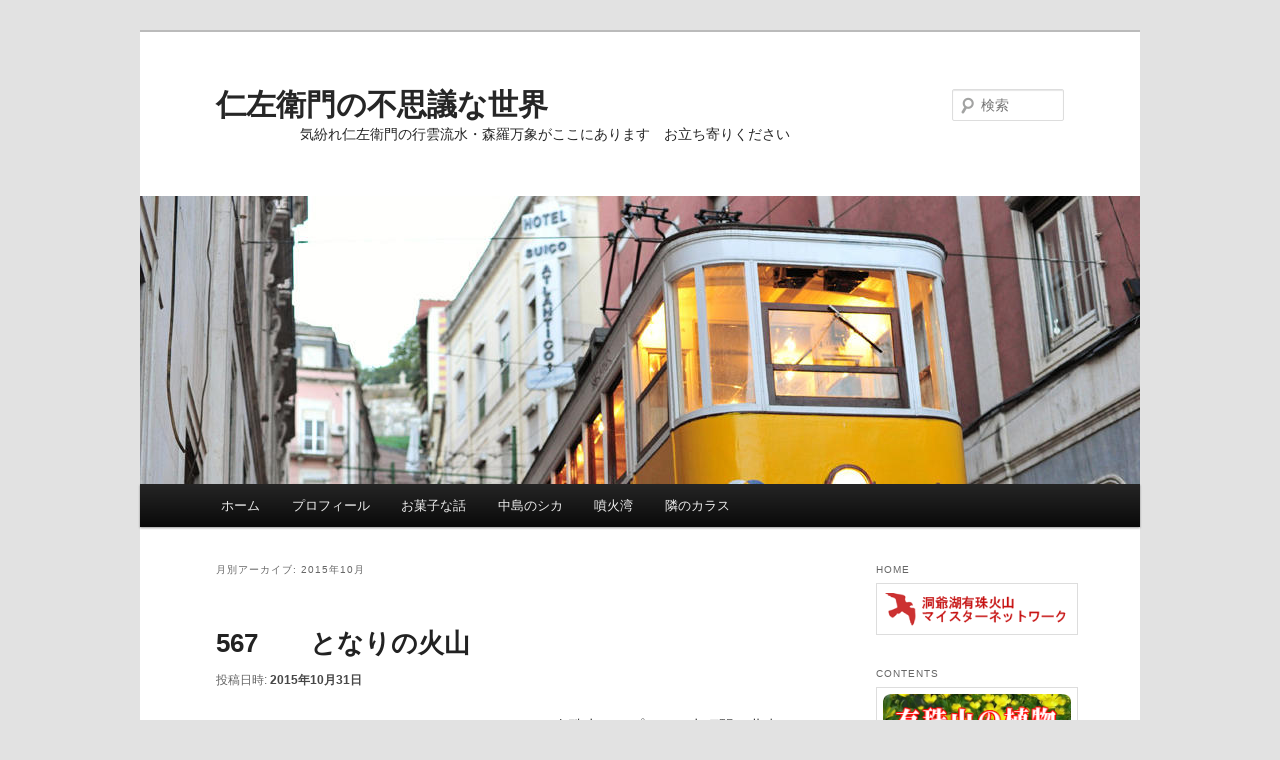

--- FILE ---
content_type: text/html; charset=UTF-8
request_url: https://volcano-meister.jp/nizaemon/?m=201510
body_size: 64375
content:
<!DOCTYPE html>
<!--[if IE 6]>
<html id="ie6" lang="ja">
<![endif]-->
<!--[if IE 7]>
<html id="ie7" lang="ja">
<![endif]-->
<!--[if IE 8]>
<html id="ie8" lang="ja">
<![endif]-->
<!--[if !(IE 6) & !(IE 7) & !(IE 8)]><!-->
<html lang="ja">
<!--<![endif]-->
<head>
<meta charset="UTF-8" />
<meta name="viewport" content="width=device-width" />
<title>
10月 | 2015 | 仁左衛門の不思議な世界	</title>
<link rel="profile" href="https://gmpg.org/xfn/11" />
<link rel="stylesheet" type="text/css" media="all" href="https://volcano-meister.sakura.ne.jp/wp1/nizaemon/wp-content/themes/twentyeleven/style.css?ver=20231107" />
<link rel="pingback" href="https://volcano-meister.sakura.ne.jp/wp1/nizaemon/xmlrpc.php">
<!--[if lt IE 9]>
<script src="https://volcano-meister.sakura.ne.jp/wp1/nizaemon/wp-content/themes/twentyeleven/js/html5.js?ver=3.7.0" type="text/javascript"></script>
<![endif]-->
<meta name='robots' content='max-image-preview:large' />
<link rel='dns-prefetch' href='//volcano-meister.sakura.ne.jp' />
<link rel="alternate" type="application/rss+xml" title="仁左衛門の不思議な世界 &raquo; フィード" href="https://volcano-meister.jp/nizaemon/?feed=rss2" />
<link rel="alternate" type="application/rss+xml" title="仁左衛門の不思議な世界 &raquo; コメントフィード" href="https://volcano-meister.jp/nizaemon/?feed=comments-rss2" />
<script type="text/javascript">
/* <![CDATA[ */
window._wpemojiSettings = {"baseUrl":"https:\/\/s.w.org\/images\/core\/emoji\/14.0.0\/72x72\/","ext":".png","svgUrl":"https:\/\/s.w.org\/images\/core\/emoji\/14.0.0\/svg\/","svgExt":".svg","source":{"concatemoji":"https:\/\/volcano-meister.sakura.ne.jp\/wp1\/nizaemon\/wp-includes\/js\/wp-emoji-release.min.js?ver=6.4.7"}};
/*! This file is auto-generated */
!function(i,n){var o,s,e;function c(e){try{var t={supportTests:e,timestamp:(new Date).valueOf()};sessionStorage.setItem(o,JSON.stringify(t))}catch(e){}}function p(e,t,n){e.clearRect(0,0,e.canvas.width,e.canvas.height),e.fillText(t,0,0);var t=new Uint32Array(e.getImageData(0,0,e.canvas.width,e.canvas.height).data),r=(e.clearRect(0,0,e.canvas.width,e.canvas.height),e.fillText(n,0,0),new Uint32Array(e.getImageData(0,0,e.canvas.width,e.canvas.height).data));return t.every(function(e,t){return e===r[t]})}function u(e,t,n){switch(t){case"flag":return n(e,"\ud83c\udff3\ufe0f\u200d\u26a7\ufe0f","\ud83c\udff3\ufe0f\u200b\u26a7\ufe0f")?!1:!n(e,"\ud83c\uddfa\ud83c\uddf3","\ud83c\uddfa\u200b\ud83c\uddf3")&&!n(e,"\ud83c\udff4\udb40\udc67\udb40\udc62\udb40\udc65\udb40\udc6e\udb40\udc67\udb40\udc7f","\ud83c\udff4\u200b\udb40\udc67\u200b\udb40\udc62\u200b\udb40\udc65\u200b\udb40\udc6e\u200b\udb40\udc67\u200b\udb40\udc7f");case"emoji":return!n(e,"\ud83e\udef1\ud83c\udffb\u200d\ud83e\udef2\ud83c\udfff","\ud83e\udef1\ud83c\udffb\u200b\ud83e\udef2\ud83c\udfff")}return!1}function f(e,t,n){var r="undefined"!=typeof WorkerGlobalScope&&self instanceof WorkerGlobalScope?new OffscreenCanvas(300,150):i.createElement("canvas"),a=r.getContext("2d",{willReadFrequently:!0}),o=(a.textBaseline="top",a.font="600 32px Arial",{});return e.forEach(function(e){o[e]=t(a,e,n)}),o}function t(e){var t=i.createElement("script");t.src=e,t.defer=!0,i.head.appendChild(t)}"undefined"!=typeof Promise&&(o="wpEmojiSettingsSupports",s=["flag","emoji"],n.supports={everything:!0,everythingExceptFlag:!0},e=new Promise(function(e){i.addEventListener("DOMContentLoaded",e,{once:!0})}),new Promise(function(t){var n=function(){try{var e=JSON.parse(sessionStorage.getItem(o));if("object"==typeof e&&"number"==typeof e.timestamp&&(new Date).valueOf()<e.timestamp+604800&&"object"==typeof e.supportTests)return e.supportTests}catch(e){}return null}();if(!n){if("undefined"!=typeof Worker&&"undefined"!=typeof OffscreenCanvas&&"undefined"!=typeof URL&&URL.createObjectURL&&"undefined"!=typeof Blob)try{var e="postMessage("+f.toString()+"("+[JSON.stringify(s),u.toString(),p.toString()].join(",")+"));",r=new Blob([e],{type:"text/javascript"}),a=new Worker(URL.createObjectURL(r),{name:"wpTestEmojiSupports"});return void(a.onmessage=function(e){c(n=e.data),a.terminate(),t(n)})}catch(e){}c(n=f(s,u,p))}t(n)}).then(function(e){for(var t in e)n.supports[t]=e[t],n.supports.everything=n.supports.everything&&n.supports[t],"flag"!==t&&(n.supports.everythingExceptFlag=n.supports.everythingExceptFlag&&n.supports[t]);n.supports.everythingExceptFlag=n.supports.everythingExceptFlag&&!n.supports.flag,n.DOMReady=!1,n.readyCallback=function(){n.DOMReady=!0}}).then(function(){return e}).then(function(){var e;n.supports.everything||(n.readyCallback(),(e=n.source||{}).concatemoji?t(e.concatemoji):e.wpemoji&&e.twemoji&&(t(e.twemoji),t(e.wpemoji)))}))}((window,document),window._wpemojiSettings);
/* ]]> */
</script>
<style id='wp-emoji-styles-inline-css' type='text/css'>

	img.wp-smiley, img.emoji {
		display: inline !important;
		border: none !important;
		box-shadow: none !important;
		height: 1em !important;
		width: 1em !important;
		margin: 0 0.07em !important;
		vertical-align: -0.1em !important;
		background: none !important;
		padding: 0 !important;
	}
</style>
<link rel='stylesheet' id='wp-block-library-css' href='https://volcano-meister.sakura.ne.jp/wp1/nizaemon/wp-includes/css/dist/block-library/style.min.css?ver=6.4.7' type='text/css' media='all' />
<style id='wp-block-library-theme-inline-css' type='text/css'>
.wp-block-audio figcaption{color:#555;font-size:13px;text-align:center}.is-dark-theme .wp-block-audio figcaption{color:hsla(0,0%,100%,.65)}.wp-block-audio{margin:0 0 1em}.wp-block-code{border:1px solid #ccc;border-radius:4px;font-family:Menlo,Consolas,monaco,monospace;padding:.8em 1em}.wp-block-embed figcaption{color:#555;font-size:13px;text-align:center}.is-dark-theme .wp-block-embed figcaption{color:hsla(0,0%,100%,.65)}.wp-block-embed{margin:0 0 1em}.blocks-gallery-caption{color:#555;font-size:13px;text-align:center}.is-dark-theme .blocks-gallery-caption{color:hsla(0,0%,100%,.65)}.wp-block-image figcaption{color:#555;font-size:13px;text-align:center}.is-dark-theme .wp-block-image figcaption{color:hsla(0,0%,100%,.65)}.wp-block-image{margin:0 0 1em}.wp-block-pullquote{border-bottom:4px solid;border-top:4px solid;color:currentColor;margin-bottom:1.75em}.wp-block-pullquote cite,.wp-block-pullquote footer,.wp-block-pullquote__citation{color:currentColor;font-size:.8125em;font-style:normal;text-transform:uppercase}.wp-block-quote{border-left:.25em solid;margin:0 0 1.75em;padding-left:1em}.wp-block-quote cite,.wp-block-quote footer{color:currentColor;font-size:.8125em;font-style:normal;position:relative}.wp-block-quote.has-text-align-right{border-left:none;border-right:.25em solid;padding-left:0;padding-right:1em}.wp-block-quote.has-text-align-center{border:none;padding-left:0}.wp-block-quote.is-large,.wp-block-quote.is-style-large,.wp-block-quote.is-style-plain{border:none}.wp-block-search .wp-block-search__label{font-weight:700}.wp-block-search__button{border:1px solid #ccc;padding:.375em .625em}:where(.wp-block-group.has-background){padding:1.25em 2.375em}.wp-block-separator.has-css-opacity{opacity:.4}.wp-block-separator{border:none;border-bottom:2px solid;margin-left:auto;margin-right:auto}.wp-block-separator.has-alpha-channel-opacity{opacity:1}.wp-block-separator:not(.is-style-wide):not(.is-style-dots){width:100px}.wp-block-separator.has-background:not(.is-style-dots){border-bottom:none;height:1px}.wp-block-separator.has-background:not(.is-style-wide):not(.is-style-dots){height:2px}.wp-block-table{margin:0 0 1em}.wp-block-table td,.wp-block-table th{word-break:normal}.wp-block-table figcaption{color:#555;font-size:13px;text-align:center}.is-dark-theme .wp-block-table figcaption{color:hsla(0,0%,100%,.65)}.wp-block-video figcaption{color:#555;font-size:13px;text-align:center}.is-dark-theme .wp-block-video figcaption{color:hsla(0,0%,100%,.65)}.wp-block-video{margin:0 0 1em}.wp-block-template-part.has-background{margin-bottom:0;margin-top:0;padding:1.25em 2.375em}
</style>
<style id='classic-theme-styles-inline-css' type='text/css'>
/*! This file is auto-generated */
.wp-block-button__link{color:#fff;background-color:#32373c;border-radius:9999px;box-shadow:none;text-decoration:none;padding:calc(.667em + 2px) calc(1.333em + 2px);font-size:1.125em}.wp-block-file__button{background:#32373c;color:#fff;text-decoration:none}
</style>
<style id='global-styles-inline-css' type='text/css'>
body{--wp--preset--color--black: #000;--wp--preset--color--cyan-bluish-gray: #abb8c3;--wp--preset--color--white: #fff;--wp--preset--color--pale-pink: #f78da7;--wp--preset--color--vivid-red: #cf2e2e;--wp--preset--color--luminous-vivid-orange: #ff6900;--wp--preset--color--luminous-vivid-amber: #fcb900;--wp--preset--color--light-green-cyan: #7bdcb5;--wp--preset--color--vivid-green-cyan: #00d084;--wp--preset--color--pale-cyan-blue: #8ed1fc;--wp--preset--color--vivid-cyan-blue: #0693e3;--wp--preset--color--vivid-purple: #9b51e0;--wp--preset--color--blue: #1982d1;--wp--preset--color--dark-gray: #373737;--wp--preset--color--medium-gray: #666;--wp--preset--color--light-gray: #e2e2e2;--wp--preset--gradient--vivid-cyan-blue-to-vivid-purple: linear-gradient(135deg,rgba(6,147,227,1) 0%,rgb(155,81,224) 100%);--wp--preset--gradient--light-green-cyan-to-vivid-green-cyan: linear-gradient(135deg,rgb(122,220,180) 0%,rgb(0,208,130) 100%);--wp--preset--gradient--luminous-vivid-amber-to-luminous-vivid-orange: linear-gradient(135deg,rgba(252,185,0,1) 0%,rgba(255,105,0,1) 100%);--wp--preset--gradient--luminous-vivid-orange-to-vivid-red: linear-gradient(135deg,rgba(255,105,0,1) 0%,rgb(207,46,46) 100%);--wp--preset--gradient--very-light-gray-to-cyan-bluish-gray: linear-gradient(135deg,rgb(238,238,238) 0%,rgb(169,184,195) 100%);--wp--preset--gradient--cool-to-warm-spectrum: linear-gradient(135deg,rgb(74,234,220) 0%,rgb(151,120,209) 20%,rgb(207,42,186) 40%,rgb(238,44,130) 60%,rgb(251,105,98) 80%,rgb(254,248,76) 100%);--wp--preset--gradient--blush-light-purple: linear-gradient(135deg,rgb(255,206,236) 0%,rgb(152,150,240) 100%);--wp--preset--gradient--blush-bordeaux: linear-gradient(135deg,rgb(254,205,165) 0%,rgb(254,45,45) 50%,rgb(107,0,62) 100%);--wp--preset--gradient--luminous-dusk: linear-gradient(135deg,rgb(255,203,112) 0%,rgb(199,81,192) 50%,rgb(65,88,208) 100%);--wp--preset--gradient--pale-ocean: linear-gradient(135deg,rgb(255,245,203) 0%,rgb(182,227,212) 50%,rgb(51,167,181) 100%);--wp--preset--gradient--electric-grass: linear-gradient(135deg,rgb(202,248,128) 0%,rgb(113,206,126) 100%);--wp--preset--gradient--midnight: linear-gradient(135deg,rgb(2,3,129) 0%,rgb(40,116,252) 100%);--wp--preset--font-size--small: 13px;--wp--preset--font-size--medium: 20px;--wp--preset--font-size--large: 36px;--wp--preset--font-size--x-large: 42px;--wp--preset--spacing--20: 0.44rem;--wp--preset--spacing--30: 0.67rem;--wp--preset--spacing--40: 1rem;--wp--preset--spacing--50: 1.5rem;--wp--preset--spacing--60: 2.25rem;--wp--preset--spacing--70: 3.38rem;--wp--preset--spacing--80: 5.06rem;--wp--preset--shadow--natural: 6px 6px 9px rgba(0, 0, 0, 0.2);--wp--preset--shadow--deep: 12px 12px 50px rgba(0, 0, 0, 0.4);--wp--preset--shadow--sharp: 6px 6px 0px rgba(0, 0, 0, 0.2);--wp--preset--shadow--outlined: 6px 6px 0px -3px rgba(255, 255, 255, 1), 6px 6px rgba(0, 0, 0, 1);--wp--preset--shadow--crisp: 6px 6px 0px rgba(0, 0, 0, 1);}:where(.is-layout-flex){gap: 0.5em;}:where(.is-layout-grid){gap: 0.5em;}body .is-layout-flow > .alignleft{float: left;margin-inline-start: 0;margin-inline-end: 2em;}body .is-layout-flow > .alignright{float: right;margin-inline-start: 2em;margin-inline-end: 0;}body .is-layout-flow > .aligncenter{margin-left: auto !important;margin-right: auto !important;}body .is-layout-constrained > .alignleft{float: left;margin-inline-start: 0;margin-inline-end: 2em;}body .is-layout-constrained > .alignright{float: right;margin-inline-start: 2em;margin-inline-end: 0;}body .is-layout-constrained > .aligncenter{margin-left: auto !important;margin-right: auto !important;}body .is-layout-constrained > :where(:not(.alignleft):not(.alignright):not(.alignfull)){max-width: var(--wp--style--global--content-size);margin-left: auto !important;margin-right: auto !important;}body .is-layout-constrained > .alignwide{max-width: var(--wp--style--global--wide-size);}body .is-layout-flex{display: flex;}body .is-layout-flex{flex-wrap: wrap;align-items: center;}body .is-layout-flex > *{margin: 0;}body .is-layout-grid{display: grid;}body .is-layout-grid > *{margin: 0;}:where(.wp-block-columns.is-layout-flex){gap: 2em;}:where(.wp-block-columns.is-layout-grid){gap: 2em;}:where(.wp-block-post-template.is-layout-flex){gap: 1.25em;}:where(.wp-block-post-template.is-layout-grid){gap: 1.25em;}.has-black-color{color: var(--wp--preset--color--black) !important;}.has-cyan-bluish-gray-color{color: var(--wp--preset--color--cyan-bluish-gray) !important;}.has-white-color{color: var(--wp--preset--color--white) !important;}.has-pale-pink-color{color: var(--wp--preset--color--pale-pink) !important;}.has-vivid-red-color{color: var(--wp--preset--color--vivid-red) !important;}.has-luminous-vivid-orange-color{color: var(--wp--preset--color--luminous-vivid-orange) !important;}.has-luminous-vivid-amber-color{color: var(--wp--preset--color--luminous-vivid-amber) !important;}.has-light-green-cyan-color{color: var(--wp--preset--color--light-green-cyan) !important;}.has-vivid-green-cyan-color{color: var(--wp--preset--color--vivid-green-cyan) !important;}.has-pale-cyan-blue-color{color: var(--wp--preset--color--pale-cyan-blue) !important;}.has-vivid-cyan-blue-color{color: var(--wp--preset--color--vivid-cyan-blue) !important;}.has-vivid-purple-color{color: var(--wp--preset--color--vivid-purple) !important;}.has-black-background-color{background-color: var(--wp--preset--color--black) !important;}.has-cyan-bluish-gray-background-color{background-color: var(--wp--preset--color--cyan-bluish-gray) !important;}.has-white-background-color{background-color: var(--wp--preset--color--white) !important;}.has-pale-pink-background-color{background-color: var(--wp--preset--color--pale-pink) !important;}.has-vivid-red-background-color{background-color: var(--wp--preset--color--vivid-red) !important;}.has-luminous-vivid-orange-background-color{background-color: var(--wp--preset--color--luminous-vivid-orange) !important;}.has-luminous-vivid-amber-background-color{background-color: var(--wp--preset--color--luminous-vivid-amber) !important;}.has-light-green-cyan-background-color{background-color: var(--wp--preset--color--light-green-cyan) !important;}.has-vivid-green-cyan-background-color{background-color: var(--wp--preset--color--vivid-green-cyan) !important;}.has-pale-cyan-blue-background-color{background-color: var(--wp--preset--color--pale-cyan-blue) !important;}.has-vivid-cyan-blue-background-color{background-color: var(--wp--preset--color--vivid-cyan-blue) !important;}.has-vivid-purple-background-color{background-color: var(--wp--preset--color--vivid-purple) !important;}.has-black-border-color{border-color: var(--wp--preset--color--black) !important;}.has-cyan-bluish-gray-border-color{border-color: var(--wp--preset--color--cyan-bluish-gray) !important;}.has-white-border-color{border-color: var(--wp--preset--color--white) !important;}.has-pale-pink-border-color{border-color: var(--wp--preset--color--pale-pink) !important;}.has-vivid-red-border-color{border-color: var(--wp--preset--color--vivid-red) !important;}.has-luminous-vivid-orange-border-color{border-color: var(--wp--preset--color--luminous-vivid-orange) !important;}.has-luminous-vivid-amber-border-color{border-color: var(--wp--preset--color--luminous-vivid-amber) !important;}.has-light-green-cyan-border-color{border-color: var(--wp--preset--color--light-green-cyan) !important;}.has-vivid-green-cyan-border-color{border-color: var(--wp--preset--color--vivid-green-cyan) !important;}.has-pale-cyan-blue-border-color{border-color: var(--wp--preset--color--pale-cyan-blue) !important;}.has-vivid-cyan-blue-border-color{border-color: var(--wp--preset--color--vivid-cyan-blue) !important;}.has-vivid-purple-border-color{border-color: var(--wp--preset--color--vivid-purple) !important;}.has-vivid-cyan-blue-to-vivid-purple-gradient-background{background: var(--wp--preset--gradient--vivid-cyan-blue-to-vivid-purple) !important;}.has-light-green-cyan-to-vivid-green-cyan-gradient-background{background: var(--wp--preset--gradient--light-green-cyan-to-vivid-green-cyan) !important;}.has-luminous-vivid-amber-to-luminous-vivid-orange-gradient-background{background: var(--wp--preset--gradient--luminous-vivid-amber-to-luminous-vivid-orange) !important;}.has-luminous-vivid-orange-to-vivid-red-gradient-background{background: var(--wp--preset--gradient--luminous-vivid-orange-to-vivid-red) !important;}.has-very-light-gray-to-cyan-bluish-gray-gradient-background{background: var(--wp--preset--gradient--very-light-gray-to-cyan-bluish-gray) !important;}.has-cool-to-warm-spectrum-gradient-background{background: var(--wp--preset--gradient--cool-to-warm-spectrum) !important;}.has-blush-light-purple-gradient-background{background: var(--wp--preset--gradient--blush-light-purple) !important;}.has-blush-bordeaux-gradient-background{background: var(--wp--preset--gradient--blush-bordeaux) !important;}.has-luminous-dusk-gradient-background{background: var(--wp--preset--gradient--luminous-dusk) !important;}.has-pale-ocean-gradient-background{background: var(--wp--preset--gradient--pale-ocean) !important;}.has-electric-grass-gradient-background{background: var(--wp--preset--gradient--electric-grass) !important;}.has-midnight-gradient-background{background: var(--wp--preset--gradient--midnight) !important;}.has-small-font-size{font-size: var(--wp--preset--font-size--small) !important;}.has-medium-font-size{font-size: var(--wp--preset--font-size--medium) !important;}.has-large-font-size{font-size: var(--wp--preset--font-size--large) !important;}.has-x-large-font-size{font-size: var(--wp--preset--font-size--x-large) !important;}
.wp-block-navigation a:where(:not(.wp-element-button)){color: inherit;}
:where(.wp-block-post-template.is-layout-flex){gap: 1.25em;}:where(.wp-block-post-template.is-layout-grid){gap: 1.25em;}
:where(.wp-block-columns.is-layout-flex){gap: 2em;}:where(.wp-block-columns.is-layout-grid){gap: 2em;}
.wp-block-pullquote{font-size: 1.5em;line-height: 1.6;}
</style>
<link rel='stylesheet' id='twentyeleven-block-style-css' href='https://volcano-meister.sakura.ne.jp/wp1/nizaemon/wp-content/themes/twentyeleven/blocks.css?ver=20230122' type='text/css' media='all' />
<link rel="https://api.w.org/" href="https://volcano-meister.jp/nizaemon/index.php?rest_route=/" /><link rel="EditURI" type="application/rsd+xml" title="RSD" href="https://volcano-meister.sakura.ne.jp/wp1/nizaemon/xmlrpc.php?rsd" />
<meta name="generator" content="WordPress 6.4.7" />
	<style>
		/* Link color */
		a,
		#site-title a:focus,
		#site-title a:hover,
		#site-title a:active,
		.entry-title a:hover,
		.entry-title a:focus,
		.entry-title a:active,
		.widget_twentyeleven_ephemera .comments-link a:hover,
		section.recent-posts .other-recent-posts a[rel="bookmark"]:hover,
		section.recent-posts .other-recent-posts .comments-link a:hover,
		.format-image footer.entry-meta a:hover,
		#site-generator a:hover {
			color: #474747;
		}
		section.recent-posts .other-recent-posts .comments-link a:hover {
			border-color: #474747;
		}
		article.feature-image.small .entry-summary p a:hover,
		.entry-header .comments-link a:hover,
		.entry-header .comments-link a:focus,
		.entry-header .comments-link a:active,
		.feature-slider a.active {
			background-color: #474747;
		}
	</style>
			<style type="text/css" id="twentyeleven-header-css">
				#site-title a,
		#site-description {
			color: #262626;
		}
		</style>
		</head>

<body class="archive date wp-embed-responsive single-author two-column right-sidebar">
<div class="skip-link"><a class="assistive-text" href="#content">メインコンテンツへ移動</a></div><div class="skip-link"><a class="assistive-text" href="#secondary">サブコンテンツへ移動</a></div><div id="page" class="hfeed">
	<header id="branding">
			<hgroup>
				<h1 id="site-title"><span><a href="https://volcano-meister.jp/nizaemon/" rel="home">仁左衛門の不思議な世界</a></span></h1>
				<h2 id="site-description">　　　　　　気紛れ仁左衛門の行雲流水・森羅万象がここにあります　お立ち寄りください</h2>
			</hgroup>

						<a href="https://volcano-meister.jp/nizaemon/">
				<img src="https://volcano-meister.sakura.ne.jp/wp1/nizaemon/wp-content/themes/twentyeleven/images/headers/trolley.jpg" width="1000" height="288" alt="仁左衛門の不思議な世界" decoding="async" fetchpriority="high" />			</a>
			
									<form method="get" id="searchform" action="https://volcano-meister.jp/nizaemon/">
		<label for="s" class="assistive-text">検索</label>
		<input type="text" class="field" name="s" id="s" placeholder="検索" />
		<input type="submit" class="submit" name="submit" id="searchsubmit" value="検索" />
	</form>
			
			<nav id="access">
				<h3 class="assistive-text">メインメニュー</h3>
				<div class="menu"><ul>
<li ><a href="https://volcano-meister.jp/nizaemon/">ホーム</a></li><li class="page_item page-item-4865"><a href="https://volcano-meister.jp/nizaemon/?page_id=4865">プロフィール</a></li>
<li class="page_item page-item-312"><a href="https://volcano-meister.jp/nizaemon/?page_id=312">お菓子な話</a></li>
<li class="page_item page-item-9"><a href="https://volcano-meister.jp/nizaemon/?page_id=9">中島のシカ</a></li>
<li class="page_item page-item-625"><a href="https://volcano-meister.jp/nizaemon/?page_id=625">噴火湾</a></li>
<li class="page_item page-item-484"><a href="https://volcano-meister.jp/nizaemon/?page_id=484">隣のカラス</a></li>
</ul></div>
			</nav><!-- #access -->
	</header><!-- #branding -->


	<div id="main">

		<section id="primary">
			<div id="content" role="main">

			
				<header class="page-header">
					<h1 class="page-title">
						月別アーカイブ: <span>2015年10月</span>					</h1>
				</header>

							<nav id="nav-above">
				<h3 class="assistive-text">投稿ナビゲーション</h3>
				<div class="nav-previous"><a href="https://volcano-meister.jp/nizaemon/?m=201510&#038;paged=2" ><span class="meta-nav">&larr;</span> 過去の投稿</a></div>
				<div class="nav-next"></div>
			</nav><!-- #nav-above -->
			
				
					
	<article id="post-5230" class="post-5230 post type-post status-publish format-standard hentry category-5">
		<header class="entry-header">
						<h1 class="entry-title"><a href="https://volcano-meister.jp/nizaemon/?p=5230" rel="bookmark">567　　となりの火山</a></h1>
			
						<div class="entry-meta">
				<span class="sep">投稿日時: </span><a href="https://volcano-meister.jp/nizaemon/?p=5230" title="8:57 PM" rel="bookmark"><time class="entry-date" datetime="2015-10-31T20:57:40+09:00">2015年10月31日</time></a><span class="by-author"> <span class="sep"> 投稿者: </span> <span class="author vcard"><a class="url fn n" href="https://volcano-meister.jp/nizaemon/?author=1" title="nizaemon の投稿をすべて表示" rel="author">nizaemon</a></span></span>			</div><!-- .entry-meta -->
			
					</header><!-- .entry-header -->

				<div class="entry-content">
			<p><a href="http://volcano-meister.sakura.ne.jp/wp1/nizaemon/wp-content/uploads/2015/10/s-DkkSC_4571_edited-1.jpg"><img decoding="async" class="alignleft size-medium wp-image-5231" src="http://volcano-meister.sakura.ne.jp/wp1/nizaemon/wp-content/uploads/2015/10/s-DkkSC_4571_edited-1-300x200.jpg" alt="恵庭岳" width="300" height="200" srcset="https://volcano-meister.sakura.ne.jp/wp1/nizaemon/wp-content/uploads/2015/10/s-DkkSC_4571_edited-1-300x200.jpg 300w, https://volcano-meister.sakura.ne.jp/wp1/nizaemon/wp-content/uploads/2015/10/s-DkkSC_4571_edited-1-451x300.jpg 451w, https://volcano-meister.sakura.ne.jp/wp1/nizaemon/wp-content/uploads/2015/10/s-DkkSC_4571_edited-1.jpg 800w" sizes="(max-width: 300px) 100vw, 300px" /></a>有珠山ロープウェイ山頂駅の北東の遠い稜線に飛び出したピークが見える。調べたら45ｋｍ離れた火山恵庭岳の山頂であった。手前の稜線はレルコマベツ川と北湯沢温泉の間のピーク712ｍあたりだろうか。春、最も遅くまで雪の残る尾根筋である。何年か前の5月の末、林道を通過しきれず、硬くなった車の下の雪をスコップで掘り起こし、やっとの思いで通過したことを思い出した。</p>
					</div><!-- .entry-content -->
		
		<footer class="entry-meta">
			
										<span class="cat-links">
					<span class="entry-utility-prep entry-utility-prep-cat-links">カテゴリー:</span> <a href="https://volcano-meister.jp/nizaemon/?cat=5" rel="category">火山・大地・気象</a>			</span>
							
										
			
					</footer><!-- .entry-meta -->
	</article><!-- #post-5230 -->

				
					
	<article id="post-5227" class="post-5227 post type-post status-publish format-standard hentry category-4 category-5">
		<header class="entry-header">
						<h1 class="entry-title"><a href="https://volcano-meister.jp/nizaemon/?p=5227" rel="bookmark">566　　落葉ヤドリギ</a></h1>
			
						<div class="entry-meta">
				<span class="sep">投稿日時: </span><a href="https://volcano-meister.jp/nizaemon/?p=5227" title="7:59 PM" rel="bookmark"><time class="entry-date" datetime="2015-10-31T19:59:47+09:00">2015年10月31日</time></a><span class="by-author"> <span class="sep"> 投稿者: </span> <span class="author vcard"><a class="url fn n" href="https://volcano-meister.jp/nizaemon/?author=1" title="nizaemon の投稿をすべて表示" rel="author">nizaemon</a></span></span>			</div><!-- .entry-meta -->
			
					</header><!-- .entry-header -->

				<div class="entry-content">
			<p><a href="http://volcano-meister.sakura.ne.jp/wp1/nizaemon/wp-content/uploads/2015/10/s-kDSC_4757.jpg"><img decoding="async" class="alignleft size-medium wp-image-5228" src="http://volcano-meister.sakura.ne.jp/wp1/nizaemon/wp-content/uploads/2015/10/s-kDSC_4757-300x200.jpg" alt="ホザキヤドリギ" width="300" height="200" srcset="https://volcano-meister.sakura.ne.jp/wp1/nizaemon/wp-content/uploads/2015/10/s-kDSC_4757-300x200.jpg 300w, https://volcano-meister.sakura.ne.jp/wp1/nizaemon/wp-content/uploads/2015/10/s-kDSC_4757-451x300.jpg 451w, https://volcano-meister.sakura.ne.jp/wp1/nizaemon/wp-content/uploads/2015/10/s-kDSC_4757.jpg 800w" sizes="(max-width: 300px) 100vw, 300px" /></a>ホザキヤドリギが葉を落とし始めた。昨日（10月29日）の夜半は吹き荒れた。地表には落ち葉に紛れて一枚の葉を付けた黄色い花序が落ちていた。見上げると宿主のニレの葉は残り少なく、ホザキヤドリギの葉も同様だ。どちらも落葉広葉樹の一員として季節に乗っかって葉を落としている。写真の右下、アカミノヤドリギの判別しやすい形の常緑の葉はしっかりと残っていて対照的だ。</p>
					</div><!-- .entry-content -->
		
		<footer class="entry-meta">
			
										<span class="cat-links">
					<span class="entry-utility-prep entry-utility-prep-cat-links">カテゴリー:</span> <a href="https://volcano-meister.jp/nizaemon/?cat=4" rel="category">植物</a>、<a href="https://volcano-meister.jp/nizaemon/?cat=5" rel="category">火山・大地・気象</a>			</span>
							
										
			
					</footer><!-- .entry-meta -->
	</article><!-- #post-5227 -->

				
					
	<article id="post-5222" class="post-5222 post type-post status-publish format-standard hentry category-4 category-5 category-6 category-7">
		<header class="entry-header">
						<h1 class="entry-title"><a href="https://volcano-meister.jp/nizaemon/?p=5222" rel="bookmark">565　　明るい晩秋冬隣</a></h1>
			
						<div class="entry-meta">
				<span class="sep">投稿日時: </span><a href="https://volcano-meister.jp/nizaemon/?p=5222" title="10:30 AM" rel="bookmark"><time class="entry-date" datetime="2015-10-26T10:30:21+09:00">2015年10月26日</time></a><span class="by-author"> <span class="sep"> 投稿者: </span> <span class="author vcard"><a class="url fn n" href="https://volcano-meister.jp/nizaemon/?author=1" title="nizaemon の投稿をすべて表示" rel="author">nizaemon</a></span></span>			</div><!-- .entry-meta -->
			
					</header><!-- .entry-header -->

				<div class="entry-content">
			<p><a href="http://volcano-meister.sakura.ne.jp/wp1/nizaemon/wp-content/uploads/2015/10/s-kDSC_4665.jpg"><img loading="lazy" decoding="async" class="alignleft size-medium wp-image-5223" src="http://volcano-meister.sakura.ne.jp/wp1/nizaemon/wp-content/uploads/2015/10/s-kDSC_4665-300x200.jpg" alt="有珠山の初冠雪" width="300" height="200" srcset="https://volcano-meister.sakura.ne.jp/wp1/nizaemon/wp-content/uploads/2015/10/s-kDSC_4665-300x200.jpg 300w, https://volcano-meister.sakura.ne.jp/wp1/nizaemon/wp-content/uploads/2015/10/s-kDSC_4665-451x300.jpg 451w, https://volcano-meister.sakura.ne.jp/wp1/nizaemon/wp-content/uploads/2015/10/s-kDSC_4665.jpg 800w" sizes="(max-width: 300px) 100vw, 300px" /></a>10月25日朝、有珠山は初冠雪。前夜からの里の霙は海抜737mの有珠山に雪を降らせた。手前の昭和新山の屋根山が白く見えるが、これは早めに葉を落とす習性のドロノキの白い樹冠の色。裾野は晩秋綴れの錦。手前の畑には秋蒔きの小麦が若い葉を伸ばしている。雪枯れ病の防除をされて半年雪の下で眠りにつく。収穫は来年8月麦秋の後。</p>
					</div><!-- .entry-content -->
		
		<footer class="entry-meta">
			
										<span class="cat-links">
					<span class="entry-utility-prep entry-utility-prep-cat-links">カテゴリー:</span> <a href="https://volcano-meister.jp/nizaemon/?cat=4" rel="category">植物</a>、<a href="https://volcano-meister.jp/nizaemon/?cat=5" rel="category">火山・大地・気象</a>、<a href="https://volcano-meister.jp/nizaemon/?cat=6" rel="category">生活</a>、<a href="https://volcano-meister.jp/nizaemon/?cat=7" rel="category">美味しい</a>			</span>
							
										
			
					</footer><!-- .entry-meta -->
	</article><!-- #post-5222 -->

				
					
	<article id="post-5216" class="post-5216 post type-post status-publish format-standard hentry category-2 category-5 category-6">
		<header class="entry-header">
						<h1 class="entry-title"><a href="https://volcano-meister.jp/nizaemon/?p=5216" rel="bookmark">564　またやってきたね</a></h1>
			
						<div class="entry-meta">
				<span class="sep">投稿日時: </span><a href="https://volcano-meister.jp/nizaemon/?p=5216" title="8:33 AM" rel="bookmark"><time class="entry-date" datetime="2015-10-22T08:33:36+09:00">2015年10月22日</time></a><span class="by-author"> <span class="sep"> 投稿者: </span> <span class="author vcard"><a class="url fn n" href="https://volcano-meister.jp/nizaemon/?author=1" title="nizaemon の投稿をすべて表示" rel="author">nizaemon</a></span></span>			</div><!-- .entry-meta -->
			
					</header><!-- .entry-header -->

				<div class="entry-content">
			<p><a href="http://volcano-meister.sakura.ne.jp/wp1/nizaemon/wp-content/uploads/2015/10/s-kkDSC_4113_edited-1.jpg"><img loading="lazy" decoding="async" class="alignleft size-medium wp-image-5217" src="http://volcano-meister.sakura.ne.jp/wp1/nizaemon/wp-content/uploads/2015/10/s-kkDSC_4113_edited-1-300x200.jpg" alt="アトリ" width="300" height="200" srcset="https://volcano-meister.sakura.ne.jp/wp1/nizaemon/wp-content/uploads/2015/10/s-kkDSC_4113_edited-1-300x200.jpg 300w, https://volcano-meister.sakura.ne.jp/wp1/nizaemon/wp-content/uploads/2015/10/s-kkDSC_4113_edited-1-451x300.jpg 451w, https://volcano-meister.sakura.ne.jp/wp1/nizaemon/wp-content/uploads/2015/10/s-kkDSC_4113_edited-1.jpg 800w" sizes="(max-width: 300px) 100vw, 300px" /></a>ブログ485で「アトリが多い」と投稿したのは今年の3月21日。数日前、近くの稲株の残る田んぼ跡に小鳥の群れがいた。よく見るとやはりアトリ。300羽ほどの群れで、飛び立って一斉に向きを変えると群れ全部の腹が光る。朝日を受けてトドマツの黒い森ととんがり屋根の壮瞥小学校。この群れはこの地で冬を越すのだろうか。小学校の子供たちに教えなくっては。</p>
					</div><!-- .entry-content -->
		
		<footer class="entry-meta">
			
										<span class="cat-links">
					<span class="entry-utility-prep entry-utility-prep-cat-links">カテゴリー:</span> <a href="https://volcano-meister.jp/nizaemon/?cat=2" rel="category">動物</a>、<a href="https://volcano-meister.jp/nizaemon/?cat=5" rel="category">火山・大地・気象</a>、<a href="https://volcano-meister.jp/nizaemon/?cat=6" rel="category">生活</a>			</span>
							
										
			
					</footer><!-- .entry-meta -->
	</article><!-- #post-5216 -->

				
					
	<article id="post-5210" class="post-5210 post type-post status-publish format-standard hentry category-4 category-3">
		<header class="entry-header">
						<h1 class="entry-title"><a href="https://volcano-meister.jp/nizaemon/?p=5210" rel="bookmark">563　　クジャクシダ</a></h1>
			
						<div class="entry-meta">
				<span class="sep">投稿日時: </span><a href="https://volcano-meister.jp/nizaemon/?p=5210" title="6:04 PM" rel="bookmark"><time class="entry-date" datetime="2015-10-21T18:04:09+09:00">2015年10月21日</time></a><span class="by-author"> <span class="sep"> 投稿者: </span> <span class="author vcard"><a class="url fn n" href="https://volcano-meister.jp/nizaemon/?author=1" title="nizaemon の投稿をすべて表示" rel="author">nizaemon</a></span></span>			</div><!-- .entry-meta -->
			
					</header><!-- .entry-header -->

				<div class="entry-content">
			<p><a href="http://volcano-meister.sakura.ne.jp/wp1/nizaemon/wp-content/uploads/2015/10/s-kDSC_4432.jpg"><img loading="lazy" decoding="async" class="alignleft size-medium wp-image-5211" src="http://volcano-meister.sakura.ne.jp/wp1/nizaemon/wp-content/uploads/2015/10/s-kDSC_4432-300x200.jpg" alt="クジャクシダ" width="300" height="200" srcset="https://volcano-meister.sakura.ne.jp/wp1/nizaemon/wp-content/uploads/2015/10/s-kDSC_4432-300x200.jpg 300w, https://volcano-meister.sakura.ne.jp/wp1/nizaemon/wp-content/uploads/2015/10/s-kDSC_4432-451x300.jpg 451w, https://volcano-meister.sakura.ne.jp/wp1/nizaemon/wp-content/uploads/2015/10/s-kDSC_4432.jpg 800w" sizes="(max-width: 300px) 100vw, 300px" /></a>茅部郡森町の山の薄暗がりで可愛いシダを見つけた。Adiantum (ホウライシダ属）。園芸店のアジアンタムはよく知っていたが、種こそ違え北海道に自生するこのクジャクシダもアジアンタムだったとは驚きだ。細かい葉の清涼感がうり物の園芸種は熱帯アメリカ原産だという。だがこのクジャクシダの方が日本の気候で育ち風情もある。赤褐色で光沢がある細い葉柄がまたいい。</p>
					</div><!-- .entry-content -->
		
		<footer class="entry-meta">
			
										<span class="cat-links">
					<span class="entry-utility-prep entry-utility-prep-cat-links">カテゴリー:</span> <a href="https://volcano-meister.jp/nizaemon/?cat=4" rel="category">植物</a>、<a href="https://volcano-meister.jp/nizaemon/?cat=3" rel="category">海辺</a>			</span>
							
										
			
					</footer><!-- .entry-meta -->
	</article><!-- #post-5210 -->

				
					
	<article id="post-5204" class="post-5204 post type-post status-publish format-standard hentry category-5">
		<header class="entry-header">
						<h1 class="entry-title"><a href="https://volcano-meister.jp/nizaemon/?p=5204" rel="bookmark">562　　秋色大有珠</a></h1>
			
						<div class="entry-meta">
				<span class="sep">投稿日時: </span><a href="https://volcano-meister.jp/nizaemon/?p=5204" title="9:46 AM" rel="bookmark"><time class="entry-date" datetime="2015-10-15T09:46:21+09:00">2015年10月15日</time></a><span class="by-author"> <span class="sep"> 投稿者: </span> <span class="author vcard"><a class="url fn n" href="https://volcano-meister.jp/nizaemon/?author=1" title="nizaemon の投稿をすべて表示" rel="author">nizaemon</a></span></span>			</div><!-- .entry-meta -->
			
					</header><!-- .entry-header -->

				<div class="entry-content">
			<p><a href="http://volcano-meister.sakura.ne.jp/wp1/nizaemon/wp-content/uploads/2015/10/s-kDSC_4061.jpg"><img loading="lazy" decoding="async" class="alignleft size-medium wp-image-5205" src="http://volcano-meister.sakura.ne.jp/wp1/nizaemon/wp-content/uploads/2015/10/s-kDSC_4061-300x200.jpg" alt="大有珠" width="300" height="200" srcset="https://volcano-meister.sakura.ne.jp/wp1/nizaemon/wp-content/uploads/2015/10/s-kDSC_4061-300x200.jpg 300w, https://volcano-meister.sakura.ne.jp/wp1/nizaemon/wp-content/uploads/2015/10/s-kDSC_4061-451x300.jpg 451w, https://volcano-meister.sakura.ne.jp/wp1/nizaemon/wp-content/uploads/2015/10/s-kDSC_4061.jpg 800w" sizes="(max-width: 300px) 100vw, 300px" /></a>シベリアからの冷たい風が吹き込んできて、この一週間で有珠山の樹々も色づいた。私の好きな画角の大有珠の旧い溶岩ドームのかたわれ。</p>
<p>1977からの噴火活動で半分は崩壊し、半分は引きちぎられて移動し、昔日の土瓶といわれた丸さは残っていない。左奥にその時の活動後半に隆起した有珠新山、その手前の白く見えるのが外輪の尾根筋である。</p>
					</div><!-- .entry-content -->
		
		<footer class="entry-meta">
			
										<span class="cat-links">
					<span class="entry-utility-prep entry-utility-prep-cat-links">カテゴリー:</span> <a href="https://volcano-meister.jp/nizaemon/?cat=5" rel="category">火山・大地・気象</a>			</span>
							
										
			
					</footer><!-- .entry-meta -->
	</article><!-- #post-5204 -->

				
					
	<article id="post-5200" class="post-5200 post type-post status-publish format-standard hentry category-4">
		<header class="entry-header">
						<h1 class="entry-title"><a href="https://volcano-meister.jp/nizaemon/?p=5200" rel="bookmark">561　　色づくのはいつか</a></h1>
			
						<div class="entry-meta">
				<span class="sep">投稿日時: </span><a href="https://volcano-meister.jp/nizaemon/?p=5200" title="3:31 PM" rel="bookmark"><time class="entry-date" datetime="2015-10-14T15:31:03+09:00">2015年10月14日</time></a><span class="by-author"> <span class="sep"> 投稿者: </span> <span class="author vcard"><a class="url fn n" href="https://volcano-meister.jp/nizaemon/?author=1" title="nizaemon の投稿をすべて表示" rel="author">nizaemon</a></span></span>			</div><!-- .entry-meta -->
			
					</header><!-- .entry-header -->

				<div class="entry-content">
			<p><a href="http://volcano-meister.sakura.ne.jp/wp1/nizaemon/wp-content/uploads/2015/10/s-DSCN6975.jpg"><img loading="lazy" decoding="async" class="alignleft size-medium wp-image-5201" src="http://volcano-meister.sakura.ne.jp/wp1/nizaemon/wp-content/uploads/2015/10/s-DSCN6975-300x228.jpg" alt="ホザキヤドリギ" width="300" height="228" srcset="https://volcano-meister.sakura.ne.jp/wp1/nizaemon/wp-content/uploads/2015/10/s-DSCN6975-300x228.jpg 300w, https://volcano-meister.sakura.ne.jp/wp1/nizaemon/wp-content/uploads/2015/10/s-DSCN6975-394x300.jpg 394w, https://volcano-meister.sakura.ne.jp/wp1/nizaemon/wp-content/uploads/2015/10/s-DSCN6975.jpg 800w" sizes="(max-width: 300px) 100vw, 300px" /></a>ホザキヤドリギを初めて見つけたのは今年の1月29日だった。樹の葉が落ちたなか、黄金色の穂状花序が見事だった。年を越したころには宿主のハルニレの梢は見事になるのだろうが、いつ色付くのかが目下の課題だ。大風の翌日の10月9日、樹の下で果実を拾った。果実は充実して膨らんでいるがまだ固く、色少し淡くなった程度だった。同じ樹を宿主としている常緑のアカミノヤドリギはすでに色がついてきている。</p>
					</div><!-- .entry-content -->
		
		<footer class="entry-meta">
			
										<span class="cat-links">
					<span class="entry-utility-prep entry-utility-prep-cat-links">カテゴリー:</span> <a href="https://volcano-meister.jp/nizaemon/?cat=4" rel="category">植物</a>			</span>
							
										
			
					</footer><!-- .entry-meta -->
	</article><!-- #post-5200 -->

				
					
	<article id="post-5196" class="post-5196 post type-post status-publish format-standard hentry category-4 category-5 category-6 category-7">
		<header class="entry-header">
						<h1 class="entry-title"><a href="https://volcano-meister.jp/nizaemon/?p=5196" rel="bookmark">560　　落ち武者台風</a></h1>
			
						<div class="entry-meta">
				<span class="sep">投稿日時: </span><a href="https://volcano-meister.jp/nizaemon/?p=5196" title="10:45 AM" rel="bookmark"><time class="entry-date" datetime="2015-10-09T10:45:58+09:00">2015年10月9日</time></a><span class="by-author"> <span class="sep"> 投稿者: </span> <span class="author vcard"><a class="url fn n" href="https://volcano-meister.jp/nizaemon/?author=1" title="nizaemon の投稿をすべて表示" rel="author">nizaemon</a></span></span>			</div><!-- .entry-meta -->
			
					</header><!-- .entry-header -->

				<div class="entry-content">
			<p><a href="http://volcano-meister.sakura.ne.jp/wp1/nizaemon/wp-content/uploads/2015/10/34164836d973a55675692b0087422ce7.jpg"><img loading="lazy" decoding="async" class="alignleft size-medium wp-image-5197" src="http://volcano-meister.sakura.ne.jp/wp1/nizaemon/wp-content/uploads/2015/10/34164836d973a55675692b0087422ce7-300x225.jpg" alt="落ちリンゴ" width="300" height="225" srcset="https://volcano-meister.sakura.ne.jp/wp1/nizaemon/wp-content/uploads/2015/10/34164836d973a55675692b0087422ce7-300x225.jpg 300w, https://volcano-meister.sakura.ne.jp/wp1/nizaemon/wp-content/uploads/2015/10/34164836d973a55675692b0087422ce7-400x300.jpg 400w, https://volcano-meister.sakura.ne.jp/wp1/nizaemon/wp-content/uploads/2015/10/34164836d973a55675692b0087422ce7.jpg 800w" sizes="(max-width: 300px) 100vw, 300px" /></a>太平洋にある巨大な積乱雲の渦の時からその消長、行方が気になっていたが、目ができ超大型のチョーイワン（CHOI-WAN＝彩雲）という台風23号になった。北日本へ進路をとり道東をかすめ温帯低気圧になったがエトロフに在ってもまだ964hPa。昨日の北海道は強い風に翻弄された。一週前の21号くずれで庭のリンゴがずいぶん落ちたが、さらに100個以上落とされた。あと2週後に収穫の予定だった。落果狼藉。</p>
					</div><!-- .entry-content -->
		
		<footer class="entry-meta">
			
										<span class="cat-links">
					<span class="entry-utility-prep entry-utility-prep-cat-links">カテゴリー:</span> <a href="https://volcano-meister.jp/nizaemon/?cat=4" rel="category">植物</a>、<a href="https://volcano-meister.jp/nizaemon/?cat=5" rel="category">火山・大地・気象</a>、<a href="https://volcano-meister.jp/nizaemon/?cat=6" rel="category">生活</a>、<a href="https://volcano-meister.jp/nizaemon/?cat=7" rel="category">美味しい</a>			</span>
							
										
			
					</footer><!-- .entry-meta -->
	</article><!-- #post-5196 -->

				
					
	<article id="post-5191" class="post-5191 post type-post status-publish format-standard hentry category-5">
		<header class="entry-header">
						<h1 class="entry-title"><a href="https://volcano-meister.jp/nizaemon/?p=5191" rel="bookmark">559　　ドームの噴気</a></h1>
			
						<div class="entry-meta">
				<span class="sep">投稿日時: </span><a href="https://volcano-meister.jp/nizaemon/?p=5191" title="11:55 AM" rel="bookmark"><time class="entry-date" datetime="2015-10-07T11:55:47+09:00">2015年10月7日</time></a><span class="by-author"> <span class="sep"> 投稿者: </span> <span class="author vcard"><a class="url fn n" href="https://volcano-meister.jp/nizaemon/?author=1" title="nizaemon の投稿をすべて表示" rel="author">nizaemon</a></span></span>			</div><!-- .entry-meta -->
			
					</header><!-- .entry-header -->

				<div class="entry-content">
			<p><a href="http://volcano-meister.sakura.ne.jp/wp1/nizaemon/wp-content/uploads/2015/10/0a5bdb037626084fc7cf92062b1a6d85.jpg"><img loading="lazy" decoding="async" class="alignleft size-medium wp-image-5192" src="http://volcano-meister.sakura.ne.jp/wp1/nizaemon/wp-content/uploads/2015/10/0a5bdb037626084fc7cf92062b1a6d85-300x200.jpg" alt="昭和新山ドームの噴気" width="300" height="200" srcset="https://volcano-meister.sakura.ne.jp/wp1/nizaemon/wp-content/uploads/2015/10/0a5bdb037626084fc7cf92062b1a6d85-300x200.jpg 300w, https://volcano-meister.sakura.ne.jp/wp1/nizaemon/wp-content/uploads/2015/10/0a5bdb037626084fc7cf92062b1a6d85-451x300.jpg 451w, https://volcano-meister.sakura.ne.jp/wp1/nizaemon/wp-content/uploads/2015/10/0a5bdb037626084fc7cf92062b1a6d85.jpg 800w" sizes="(max-width: 300px) 100vw, 300px" /></a>気温が下がってくると昭和新山のドームの噴気が良く目立つ。午後三時近く、逆光を浴びていよいよ白く光る。誕生70年だが体内の情熱はまだ盛ん。後ろに控える大有珠もかつてはこのように蒸気が出ていたのだろう。右側の大きな噴気の左下に見える凹部の噴気が亀岩である。</p>
					</div><!-- .entry-content -->
		
		<footer class="entry-meta">
			
										<span class="cat-links">
					<span class="entry-utility-prep entry-utility-prep-cat-links">カテゴリー:</span> <a href="https://volcano-meister.jp/nizaemon/?cat=5" rel="category">火山・大地・気象</a>			</span>
							
										
			
					</footer><!-- .entry-meta -->
	</article><!-- #post-5191 -->

				
					
	<article id="post-5180" class="post-5180 post type-post status-publish format-standard hentry category-8">
		<header class="entry-header">
						<h1 class="entry-title"><a href="https://volcano-meister.jp/nizaemon/?p=5180" rel="bookmark">558　　タケリタケ</a></h1>
			
						<div class="entry-meta">
				<span class="sep">投稿日時: </span><a href="https://volcano-meister.jp/nizaemon/?p=5180" title="10:51 AM" rel="bookmark"><time class="entry-date" datetime="2015-10-05T10:51:12+09:00">2015年10月5日</time></a><span class="by-author"> <span class="sep"> 投稿者: </span> <span class="author vcard"><a class="url fn n" href="https://volcano-meister.jp/nizaemon/?author=1" title="nizaemon の投稿をすべて表示" rel="author">nizaemon</a></span></span>			</div><!-- .entry-meta -->
			
					</header><!-- .entry-header -->

				<div class="entry-content">
			<p><a href="http://volcano-meister.sakura.ne.jp/wp1/nizaemon/wp-content/uploads/2015/10/s-kDSCN6937.jpg"><img loading="lazy" decoding="async" class="alignleft size-medium wp-image-5181" src="http://volcano-meister.sakura.ne.jp/wp1/nizaemon/wp-content/uploads/2015/10/s-kDSCN6937-300x225.jpg" alt="タケリタケ" width="300" height="225" srcset="https://volcano-meister.sakura.ne.jp/wp1/nizaemon/wp-content/uploads/2015/10/s-kDSCN6937-300x225.jpg 300w, https://volcano-meister.sakura.ne.jp/wp1/nizaemon/wp-content/uploads/2015/10/s-kDSCN6937-400x300.jpg 400w, https://volcano-meister.sakura.ne.jp/wp1/nizaemon/wp-content/uploads/2015/10/s-kDSCN6937.jpg 800w" sizes="(max-width: 300px) 100vw, 300px" /></a>一週間前、ポルチーニ、つまりヤマドリタケを探していて、「らしい」こいつが見つかった。室蘭キノコの会の展示会へもっていったら、やはりタケリタケとのこと。数年前、この展示会で実物を見たが、自分の手で確認したのは初めて。テングタケ属にボタンタケ科ヒポケミス属の菌が寄生し、傘は開かずこのような形態となる。この画像の宿主はテングタケかベニテングタケ。天狗を封じる、その名も恐ろし「猛り茸」。</p>
					</div><!-- .entry-content -->
		
		<footer class="entry-meta">
			
										<span class="cat-links">
					<span class="entry-utility-prep entry-utility-prep-cat-links">カテゴリー:</span> <a href="https://volcano-meister.jp/nizaemon/?cat=8" rel="category">菌類</a>			</span>
							
										
			
					</footer><!-- .entry-meta -->
	</article><!-- #post-5180 -->

				
							<nav id="nav-below">
				<h3 class="assistive-text">投稿ナビゲーション</h3>
				<div class="nav-previous"><a href="https://volcano-meister.jp/nizaemon/?m=201510&#038;paged=2" ><span class="meta-nav">&larr;</span> 過去の投稿</a></div>
				<div class="nav-next"></div>
			</nav><!-- #nav-above -->
			
			
			</div><!-- #content -->
		</section><!-- #primary -->

		<div id="secondary" class="widget-area" role="complementary">
			<aside id="widget_sp_image-2" class="widget widget_sp_image"><h3 class="widget-title">HOME</h3><a href="http://volcano-meister.jp" target="_blank" class="widget_sp_image-image-link" title="HOME"><img width="250" height="50" alt="洞爺湖有珠火山マイスターネットワーク" class="attachment-full aligncenter" style="max-width: 100%;" src="https://volcano-meister.sakura.ne.jp/wp1/nizaemon/wp-content/uploads/2015/05/logo1.gif" /></a></aside><aside id="widget_sp_image-3" class="widget widget_sp_image"><h3 class="widget-title">contents</h3><a href="http://volcano-meister.jp/contents/plant/index.html" target="_blank" class="widget_sp_image-image-link" title="contents"><img width="200" height="80" alt="加賀谷仁左衛門の植物図鑑" class="attachment-full aligncenter" style="max-width: 100%;" src="https://volcano-meister.sakura.ne.jp/wp1/nizaemon/wp-content/uploads/2015/05/97L8EEC8ER82CC90A95A8-6.png" /></a></aside>
		<aside id="recent-posts-3" class="widget widget_recent_entries">
		<h3 class="widget-title">最近の投稿</h3>
		<ul>
											<li>
					<a href="https://volcano-meister.jp/nizaemon/?p=9070">1143　あやしき光あり</a>
									</li>
											<li>
					<a href="https://volcano-meister.jp/nizaemon/?p=9061">1142　リンゴのジャム</a>
									</li>
											<li>
					<a href="https://volcano-meister.jp/nizaemon/?p=9057">1141　晩秋の新山</a>
									</li>
											<li>
					<a href="https://volcano-meister.jp/nizaemon/?p=9050">1140　有珠山初冠雪</a>
									</li>
											<li>
					<a href="https://volcano-meister.jp/nizaemon/?p=9040">1139　今年のウメ仕事</a>
									</li>
					</ul>

		</aside><aside id="archives-2" class="widget widget_archive"><h3 class="widget-title">アーカイブ</h3>
			<ul>
					<li><a href='https://volcano-meister.jp/nizaemon/?m=202312'>2023年12月</a></li>
	<li><a href='https://volcano-meister.jp/nizaemon/?m=202311'>2023年11月</a></li>
	<li><a href='https://volcano-meister.jp/nizaemon/?m=202310'>2023年10月</a></li>
	<li><a href='https://volcano-meister.jp/nizaemon/?m=202309'>2023年9月</a></li>
	<li><a href='https://volcano-meister.jp/nizaemon/?m=202307'>2023年7月</a></li>
	<li><a href='https://volcano-meister.jp/nizaemon/?m=202306'>2023年6月</a></li>
	<li><a href='https://volcano-meister.jp/nizaemon/?m=202305'>2023年5月</a></li>
	<li><a href='https://volcano-meister.jp/nizaemon/?m=202304'>2023年4月</a></li>
	<li><a href='https://volcano-meister.jp/nizaemon/?m=202303'>2023年3月</a></li>
	<li><a href='https://volcano-meister.jp/nizaemon/?m=202302'>2023年2月</a></li>
	<li><a href='https://volcano-meister.jp/nizaemon/?m=202301'>2023年1月</a></li>
	<li><a href='https://volcano-meister.jp/nizaemon/?m=202212'>2022年12月</a></li>
	<li><a href='https://volcano-meister.jp/nizaemon/?m=202211'>2022年11月</a></li>
	<li><a href='https://volcano-meister.jp/nizaemon/?m=202210'>2022年10月</a></li>
	<li><a href='https://volcano-meister.jp/nizaemon/?m=202209'>2022年9月</a></li>
	<li><a href='https://volcano-meister.jp/nizaemon/?m=202208'>2022年8月</a></li>
	<li><a href='https://volcano-meister.jp/nizaemon/?m=202205'>2022年5月</a></li>
	<li><a href='https://volcano-meister.jp/nizaemon/?m=202204'>2022年4月</a></li>
	<li><a href='https://volcano-meister.jp/nizaemon/?m=202203'>2022年3月</a></li>
	<li><a href='https://volcano-meister.jp/nizaemon/?m=202201'>2022年1月</a></li>
	<li><a href='https://volcano-meister.jp/nizaemon/?m=202112'>2021年12月</a></li>
	<li><a href='https://volcano-meister.jp/nizaemon/?m=202111'>2021年11月</a></li>
	<li><a href='https://volcano-meister.jp/nizaemon/?m=202110'>2021年10月</a></li>
	<li><a href='https://volcano-meister.jp/nizaemon/?m=202108'>2021年8月</a></li>
	<li><a href='https://volcano-meister.jp/nizaemon/?m=202107'>2021年7月</a></li>
	<li><a href='https://volcano-meister.jp/nizaemon/?m=202106'>2021年6月</a></li>
	<li><a href='https://volcano-meister.jp/nizaemon/?m=202105'>2021年5月</a></li>
	<li><a href='https://volcano-meister.jp/nizaemon/?m=202104'>2021年4月</a></li>
	<li><a href='https://volcano-meister.jp/nizaemon/?m=202103'>2021年3月</a></li>
	<li><a href='https://volcano-meister.jp/nizaemon/?m=202102'>2021年2月</a></li>
	<li><a href='https://volcano-meister.jp/nizaemon/?m=202101'>2021年1月</a></li>
	<li><a href='https://volcano-meister.jp/nizaemon/?m=202012'>2020年12月</a></li>
	<li><a href='https://volcano-meister.jp/nizaemon/?m=202011'>2020年11月</a></li>
	<li><a href='https://volcano-meister.jp/nizaemon/?m=202010'>2020年10月</a></li>
	<li><a href='https://volcano-meister.jp/nizaemon/?m=202009'>2020年9月</a></li>
	<li><a href='https://volcano-meister.jp/nizaemon/?m=202008'>2020年8月</a></li>
	<li><a href='https://volcano-meister.jp/nizaemon/?m=202007'>2020年7月</a></li>
	<li><a href='https://volcano-meister.jp/nizaemon/?m=202006'>2020年6月</a></li>
	<li><a href='https://volcano-meister.jp/nizaemon/?m=202005'>2020年5月</a></li>
	<li><a href='https://volcano-meister.jp/nizaemon/?m=202004'>2020年4月</a></li>
	<li><a href='https://volcano-meister.jp/nizaemon/?m=202003'>2020年3月</a></li>
	<li><a href='https://volcano-meister.jp/nizaemon/?m=202002'>2020年2月</a></li>
	<li><a href='https://volcano-meister.jp/nizaemon/?m=202001'>2020年1月</a></li>
	<li><a href='https://volcano-meister.jp/nizaemon/?m=201912'>2019年12月</a></li>
	<li><a href='https://volcano-meister.jp/nizaemon/?m=201911'>2019年11月</a></li>
	<li><a href='https://volcano-meister.jp/nizaemon/?m=201910'>2019年10月</a></li>
	<li><a href='https://volcano-meister.jp/nizaemon/?m=201909'>2019年9月</a></li>
	<li><a href='https://volcano-meister.jp/nizaemon/?m=201908'>2019年8月</a></li>
	<li><a href='https://volcano-meister.jp/nizaemon/?m=201907'>2019年7月</a></li>
	<li><a href='https://volcano-meister.jp/nizaemon/?m=201906'>2019年6月</a></li>
	<li><a href='https://volcano-meister.jp/nizaemon/?m=201903'>2019年3月</a></li>
	<li><a href='https://volcano-meister.jp/nizaemon/?m=201902'>2019年2月</a></li>
	<li><a href='https://volcano-meister.jp/nizaemon/?m=201901'>2019年1月</a></li>
	<li><a href='https://volcano-meister.jp/nizaemon/?m=201812'>2018年12月</a></li>
	<li><a href='https://volcano-meister.jp/nizaemon/?m=201811'>2018年11月</a></li>
	<li><a href='https://volcano-meister.jp/nizaemon/?m=201810'>2018年10月</a></li>
	<li><a href='https://volcano-meister.jp/nizaemon/?m=201809'>2018年9月</a></li>
	<li><a href='https://volcano-meister.jp/nizaemon/?m=201808'>2018年8月</a></li>
	<li><a href='https://volcano-meister.jp/nizaemon/?m=201807'>2018年7月</a></li>
	<li><a href='https://volcano-meister.jp/nizaemon/?m=201806'>2018年6月</a></li>
	<li><a href='https://volcano-meister.jp/nizaemon/?m=201805'>2018年5月</a></li>
	<li><a href='https://volcano-meister.jp/nizaemon/?m=201804'>2018年4月</a></li>
	<li><a href='https://volcano-meister.jp/nizaemon/?m=201803'>2018年3月</a></li>
	<li><a href='https://volcano-meister.jp/nizaemon/?m=201802'>2018年2月</a></li>
	<li><a href='https://volcano-meister.jp/nizaemon/?m=201801'>2018年1月</a></li>
	<li><a href='https://volcano-meister.jp/nizaemon/?m=201712'>2017年12月</a></li>
	<li><a href='https://volcano-meister.jp/nizaemon/?m=201711'>2017年11月</a></li>
	<li><a href='https://volcano-meister.jp/nizaemon/?m=201710'>2017年10月</a></li>
	<li><a href='https://volcano-meister.jp/nizaemon/?m=201709'>2017年9月</a></li>
	<li><a href='https://volcano-meister.jp/nizaemon/?m=201708'>2017年8月</a></li>
	<li><a href='https://volcano-meister.jp/nizaemon/?m=201707'>2017年7月</a></li>
	<li><a href='https://volcano-meister.jp/nizaemon/?m=201706'>2017年6月</a></li>
	<li><a href='https://volcano-meister.jp/nizaemon/?m=201705'>2017年5月</a></li>
	<li><a href='https://volcano-meister.jp/nizaemon/?m=201704'>2017年4月</a></li>
	<li><a href='https://volcano-meister.jp/nizaemon/?m=201703'>2017年3月</a></li>
	<li><a href='https://volcano-meister.jp/nizaemon/?m=201702'>2017年2月</a></li>
	<li><a href='https://volcano-meister.jp/nizaemon/?m=201701'>2017年1月</a></li>
	<li><a href='https://volcano-meister.jp/nizaemon/?m=201612'>2016年12月</a></li>
	<li><a href='https://volcano-meister.jp/nizaemon/?m=201611'>2016年11月</a></li>
	<li><a href='https://volcano-meister.jp/nizaemon/?m=201610'>2016年10月</a></li>
	<li><a href='https://volcano-meister.jp/nizaemon/?m=201609'>2016年9月</a></li>
	<li><a href='https://volcano-meister.jp/nizaemon/?m=201608'>2016年8月</a></li>
	<li><a href='https://volcano-meister.jp/nizaemon/?m=201607'>2016年7月</a></li>
	<li><a href='https://volcano-meister.jp/nizaemon/?m=201606'>2016年6月</a></li>
	<li><a href='https://volcano-meister.jp/nizaemon/?m=201605'>2016年5月</a></li>
	<li><a href='https://volcano-meister.jp/nizaemon/?m=201604'>2016年4月</a></li>
	<li><a href='https://volcano-meister.jp/nizaemon/?m=201603'>2016年3月</a></li>
	<li><a href='https://volcano-meister.jp/nizaemon/?m=201602'>2016年2月</a></li>
	<li><a href='https://volcano-meister.jp/nizaemon/?m=201601'>2016年1月</a></li>
	<li><a href='https://volcano-meister.jp/nizaemon/?m=201512'>2015年12月</a></li>
	<li><a href='https://volcano-meister.jp/nizaemon/?m=201511'>2015年11月</a></li>
	<li><a href='https://volcano-meister.jp/nizaemon/?m=201510'>2015年10月</a></li>
	<li><a href='https://volcano-meister.jp/nizaemon/?m=201509'>2015年9月</a></li>
	<li><a href='https://volcano-meister.jp/nizaemon/?m=201508'>2015年8月</a></li>
	<li><a href='https://volcano-meister.jp/nizaemon/?m=201507'>2015年7月</a></li>
	<li><a href='https://volcano-meister.jp/nizaemon/?m=201506'>2015年6月</a></li>
	<li><a href='https://volcano-meister.jp/nizaemon/?m=201505'>2015年5月</a></li>
	<li><a href='https://volcano-meister.jp/nizaemon/?m=201504'>2015年4月</a></li>
	<li><a href='https://volcano-meister.jp/nizaemon/?m=201503'>2015年3月</a></li>
	<li><a href='https://volcano-meister.jp/nizaemon/?m=201502'>2015年2月</a></li>
	<li><a href='https://volcano-meister.jp/nizaemon/?m=201501'>2015年1月</a></li>
	<li><a href='https://volcano-meister.jp/nizaemon/?m=201412'>2014年12月</a></li>
	<li><a href='https://volcano-meister.jp/nizaemon/?m=201411'>2014年11月</a></li>
	<li><a href='https://volcano-meister.jp/nizaemon/?m=201410'>2014年10月</a></li>
	<li><a href='https://volcano-meister.jp/nizaemon/?m=201409'>2014年9月</a></li>
	<li><a href='https://volcano-meister.jp/nizaemon/?m=201408'>2014年8月</a></li>
	<li><a href='https://volcano-meister.jp/nizaemon/?m=201407'>2014年7月</a></li>
	<li><a href='https://volcano-meister.jp/nizaemon/?m=201406'>2014年6月</a></li>
	<li><a href='https://volcano-meister.jp/nizaemon/?m=201405'>2014年5月</a></li>
	<li><a href='https://volcano-meister.jp/nizaemon/?m=201404'>2014年4月</a></li>
	<li><a href='https://volcano-meister.jp/nizaemon/?m=201403'>2014年3月</a></li>
	<li><a href='https://volcano-meister.jp/nizaemon/?m=201402'>2014年2月</a></li>
	<li><a href='https://volcano-meister.jp/nizaemon/?m=201401'>2014年1月</a></li>
	<li><a href='https://volcano-meister.jp/nizaemon/?m=201312'>2013年12月</a></li>
	<li><a href='https://volcano-meister.jp/nizaemon/?m=201311'>2013年11月</a></li>
	<li><a href='https://volcano-meister.jp/nizaemon/?m=201310'>2013年10月</a></li>
	<li><a href='https://volcano-meister.jp/nizaemon/?m=201309'>2013年9月</a></li>
	<li><a href='https://volcano-meister.jp/nizaemon/?m=201308'>2013年8月</a></li>
	<li><a href='https://volcano-meister.jp/nizaemon/?m=201307'>2013年7月</a></li>
	<li><a href='https://volcano-meister.jp/nizaemon/?m=201306'>2013年6月</a></li>
	<li><a href='https://volcano-meister.jp/nizaemon/?m=201305'>2013年5月</a></li>
	<li><a href='https://volcano-meister.jp/nizaemon/?m=201304'>2013年4月</a></li>
	<li><a href='https://volcano-meister.jp/nizaemon/?m=201303'>2013年3月</a></li>
	<li><a href='https://volcano-meister.jp/nizaemon/?m=201302'>2013年2月</a></li>
	<li><a href='https://volcano-meister.jp/nizaemon/?m=201301'>2013年1月</a></li>
	<li><a href='https://volcano-meister.jp/nizaemon/?m=201212'>2012年12月</a></li>
	<li><a href='https://volcano-meister.jp/nizaemon/?m=201211'>2012年11月</a></li>
	<li><a href='https://volcano-meister.jp/nizaemon/?m=201210'>2012年10月</a></li>
	<li><a href='https://volcano-meister.jp/nizaemon/?m=201209'>2012年9月</a></li>
	<li><a href='https://volcano-meister.jp/nizaemon/?m=201208'>2012年8月</a></li>
	<li><a href='https://volcano-meister.jp/nizaemon/?m=201207'>2012年7月</a></li>
	<li><a href='https://volcano-meister.jp/nizaemon/?m=201206'>2012年6月</a></li>
	<li><a href='https://volcano-meister.jp/nizaemon/?m=201205'>2012年5月</a></li>
	<li><a href='https://volcano-meister.jp/nizaemon/?m=201204'>2012年4月</a></li>
	<li><a href='https://volcano-meister.jp/nizaemon/?m=201203'>2012年3月</a></li>
	<li><a href='https://volcano-meister.jp/nizaemon/?m=201202'>2012年2月</a></li>
	<li><a href='https://volcano-meister.jp/nizaemon/?m=201201'>2012年1月</a></li>
	<li><a href='https://volcano-meister.jp/nizaemon/?m=201112'>2011年12月</a></li>
	<li><a href='https://volcano-meister.jp/nizaemon/?m=201111'>2011年11月</a></li>
	<li><a href='https://volcano-meister.jp/nizaemon/?m=201110'>2011年10月</a></li>
			</ul>

			</aside><aside id="categories-2" class="widget widget_categories"><h3 class="widget-title">カテゴリー</h3>
			<ul>
					<li class="cat-item cat-item-2"><a href="https://volcano-meister.jp/nizaemon/?cat=2">動物</a>
</li>
	<li class="cat-item cat-item-1"><a href="https://volcano-meister.jp/nizaemon/?cat=1">未分類</a>
</li>
	<li class="cat-item cat-item-4"><a href="https://volcano-meister.jp/nizaemon/?cat=4">植物</a>
</li>
	<li class="cat-item cat-item-3"><a href="https://volcano-meister.jp/nizaemon/?cat=3">海辺</a>
</li>
	<li class="cat-item cat-item-5"><a href="https://volcano-meister.jp/nizaemon/?cat=5">火山・大地・気象</a>
</li>
	<li class="cat-item cat-item-6"><a href="https://volcano-meister.jp/nizaemon/?cat=6">生活</a>
</li>
	<li class="cat-item cat-item-7"><a href="https://volcano-meister.jp/nizaemon/?cat=7">美味しい</a>
</li>
	<li class="cat-item cat-item-8"><a href="https://volcano-meister.jp/nizaemon/?cat=8">菌類</a>
</li>
			</ul>

			</aside><aside id="meta-2" class="widget widget_meta"><h3 class="widget-title">メタ情報</h3>
		<ul>
						<li><a href="https://volcano-meister.sakura.ne.jp/wp1/nizaemon/login_77328">ログイン</a></li>
			<li><a href="https://volcano-meister.jp/nizaemon/?feed=rss2">投稿フィード</a></li>
			<li><a href="https://volcano-meister.jp/nizaemon/?feed=comments-rss2">コメントフィード</a></li>

			<li><a href="https://ja.wordpress.org/">WordPress.org</a></li>
		</ul>

		</aside>		</div><!-- #secondary .widget-area -->

	</div><!-- #main -->

	<footer id="colophon">

			

			<div id="site-generator">
												<a href="https://ja.wordpress.org/" class="imprint" title="セマンティックなパブリッシングツール">
					Proudly powered by WordPress				</a>
			</div>
	</footer><!-- #colophon -->
</div><!-- #page -->


</body>
</html>
